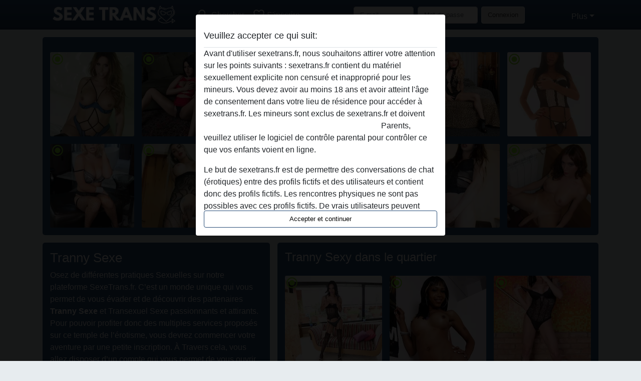

--- FILE ---
content_type: text/html; charset=UTF-8
request_url: https://sexetrans.fr/tranny
body_size: 16687
content:
<!DOCTYPE html><html lang="fr"><head><meta http-equiv="Content-Type" content="text/html; charset=utf-8" /><meta name="language" content="fr" /><meta name="viewport" content="width=device-width, initial-scale=1, maximum-scale=5"><meta name="apple-mobile-web-app-capable" content="yes" /><meta name="mobile-web-app-capable" content="yes"><meta name="robots" content="index,follow" /><link rel="icon" href="/media/6-Sexetrans.png" type="image/x-icon" /><link rel="shortcut icon" href="/media/6-Sexetrans.png" type="image/x-icon" /><meta name="title" content="Tranny Sexe - Tranny Salope - Sexe Trans" /><meta name="csrf-param" content="_csrf"><meta name="csrf-token" content="qX5Lc4SUlVT3vrRRuVSS50IELEV7lzHZI-ST2SFnOfnbSDs7sf_HPqj53jTODf6VAGBYPCPlfOBVtb7pRyBtqg=="><title>Tranny Sexe - Tranny Salope - Sexe Trans</title><script type="text/javascript">window.dataLayer = [[]];</script><!-- Global site tag (gtag.js) - Google Analytics --><script async defer src="https://www.googletagmanager.com/gtag/js?id=G-C5PX5X2J7Z"></script><script defer>
  window.dataLayer = window.dataLayer || [];
  function gtag(){dataLayer.push(arguments);}
  gtag('js', new Date());

  gtag('config', 'G-C5PX5X2J7Z');
</script><meta name="description" content="Découvrez les Tranny les plus Sexy qui recherchent du sexe en ligne ! Inscrivez-vous gratuitement et trouvez les plus Belles Salopes Transsexuelles.">
<link href="/css/runtime/91_5.1.3.1.min.css?v=1737560032" rel="stylesheet">
<link href="/css/bundle.min.css?v=1766349463" rel="stylesheet"></head><body class="d-flex flex-column min-vh-100"><div id="splash-modal" class="modal fade" tabindex="-1" aria-hidden="true"><div class="modal-dialog"><div class="modal-content"><div class="modal-body"><div class="modal-header" style="padding-left: 0; padding-bottom: 0.25rem;"><h5>Veuillez accepter ce qui suit:</h5></div><div class="overflow-scroll" style="height: 325px"><p>Avant d'utiliser sexetrans.fr, nous souhaitons attirer votre attention sur les points suivants : sexetrans.fr contient du matériel sexuellement explicite non censuré et inapproprié pour les mineurs. Vous devez avoir au moins 18 ans et avoir atteint l'âge de consentement dans votre lieu de résidence pour accéder à sexetrans.fr. Les mineurs sont exclus de sexetrans.fr et doivent <a href="https://google.com">quitter ce site Web immédiatement en cliquant ici.</a> Parents, veuillez utiliser le logiciel de contrôle parental pour contrôler ce que vos enfants voient en ligne.</p><p>Le but de sexetrans.fr est de permettre des conversations de chat (érotiques) entre des profils fictifs et des utilisateurs et contient donc des profils fictifs. Les rencontres physiques ne sont pas possibles avec ces profils fictifs. De vrais utilisateurs peuvent également être trouvés sur le site Web. Afin de différencier ces utilisateurs, veuillez consulter la <a href="/site/page?view=faq">FAQ</a>.</p><p>Vous déclarez que les faits suivants sont exacts :
  <ul><li>J'ai au moins 18 ans et l'âge du consentement dans mon lieu de résidence.</li><li>Je ne redistribuerai aucun contenu de sexetrans.fr.</li><li>e n'autoriserai aucun mineur à accéder à sexetrans.fr ou à tout matériel qu'il contient.</li><li>Tout contenu que je consulte ou télécharge sur sexetrans.fr est destiné à mon usage personnel et je ne le montrerai pas à un mineur.</li><li>Je n'ai pas été contacté par les fournisseurs de ce matériel, et je choisis volontiers de le visualiser ou de le télécharger.</li><li>Je reconnais que sexetrans.fr inclut des profils fantastiques créés et exploités par le site Web qui peuvent communiquer avec moi à des fins promotionnelles et autres.</li><li>Je reconnais que les personnes apparaissant sur les photos de la page de destination ou dans les profils fictifs peuvent ne pas être des membres réels de sexetrans.fr et que certaines données sont fournies à titre d'illustration uniquement.</li><li>Je reconnais que sexetrans.fr 'enquête pas sur les antécédents de ses membres et que le site Web ne tente pas autrement de vérifier l'exactitude des déclarations faites par ses membres.</li></ul></p></div><button class="btn btn-primary form-control" data-bs-dismiss="modal">Accepter et continuer</button></div></div></div></div><div class="modal-backdrop pre show"></div><div id="header-img"></div><header class="navbar sticky-top navbar-expand-md header-image navbar-default navbar-dark" data-context="navigation"><nav class="container-lg"><button class="navbar-toggler" type="button" data-bs-toggle="collapse" data-bs-target="#navbarSupportedContent" aria-controls="navbarSupportedContent" aria-expanded="false" aria-label="Toggle navigation"
        onclick="$('.navbar-collapse#navbarUser').collapse('hide');"
        ><span class="navbar-toggler-icon"></span></button><a href="/" class="navbar-brand me-auto"><span id="logo-img"></span></a><div class="collapse navbar-collapse w-100" id="navbarSupportedContent"><form id="login-mobile-form" class="d-md-none" action="/user/credentials/form" method="post" style="text-align: right;"><input type="hidden" name="_csrf" value="qX5Lc4SUlVT3vrRRuVSS50IELEV7lzHZI-ST2SFnOfnbSDs7sf_HPqj53jTODf6VAGBYPCPlfOBVtb7pRyBtqg=="><div class="field-loginform-email required" data-context="input-fields"><input type="email" id="loginform-email" class="form-control" name="LoginForm[email]" placeholder="E-mail" required autocomplete="username" aria-required="true"></div><div class="field-loginform-password required" data-context="input-fields"><input type="password" id="loginform-password" class="form-control" name="LoginForm[password]" placeholder="Mot de passe" required autocomplete="current-password" aria-required="true"></div><div class="field-loginform-submit"><button type="submit" class="btn btn-login form-control" name="login-button" data-context="btn-login">Connexion</button></div></form><ul id="main-nav" class="navbar-nav nav"><li class="nav-item" aria-label="Toggle search" onclick="$(&#039;.navbar-collapse#navbarSupportedContent,.navbar-collapse#navbarUser&#039;).collapse(&#039;hide&#039;); var myCollapse = document.getElementById(&#039;navSearch&#039;);
            myCollapse &amp;&amp; bootstrap.Collapse.getOrCreateInstance(myCollapse).toggle(); var searchBox = document.getElementById(&#039;search-box&#039;); searchBox &amp;&amp; bootstrap.Collapse.getOrCreateInstance(searchBox).toggle();"><a class="nav-link" href="#"><i class="material-icons">search</i><span>Chercher</span></a></li><li class="nav-item"><a class="nav-link" href="/Inscrivez-vous"><i class="material-icons">favorite_border</i><span>S'inscrire</span></a></li><li class="d-none d-md-block d-lg-none nav-item"><a class="nav-link" href="/user/credentials/form"><i class="material-icons">login</i><span>Connexion</span></a></li><li class="d-md-none nav-item"><a class="nav-link" href="/user/credentials/request-reset"><i class="material-icons">vpn_key</i><span>Mot de passe oublié</span></a></li><li class="d-md-none nav-item"><a class="nav-link" href="/contact"><i class="material-icons">contact_mail</i><span>Contactez-nous</span></a></li></ul><form id="login-form-desktop" class="ms-auto d-none d-lg-flex" action="/user/credentials/form" method="post" style="text-align: right;"><input type="hidden" name="_csrf" value="qX5Lc4SUlVT3vrRRuVSS50IELEV7lzHZI-ST2SFnOfnbSDs7sf_HPqj53jTODf6VAGBYPCPlfOBVtb7pRyBtqg=="><div class="field-loginform-desktop-email required" data-context="input-fields"><input type="email" id="loginform-desktop-email" class="form-control" name="LoginForm[email]" placeholder="E-mail" required autocomplete="username" aria-required="true"></div><div class="field-loginform-desktop-password required" data-context="input-fields"><input type="password" id="loginform-desktop-password" class="form-control" name="LoginForm[password]" placeholder="Mot de passe" required autocomplete="current-password" aria-required="true"></div><button type="submit" class="btn btn-login btn-block" name="login-button" data-context="btn-login">Connexion</button></form><ul id="w0" class="navbar-nav ms-auto nav"><li class="dropdown nav-item"><a id="navbarDropdownGuests" class="dropdown-toggle nav-link dropdown-toggle nav-link" href="#" role="button" data-toggle="dropstart" aria-expanded="false" aria-haspopup="true" data-bs-toggle="dropdown" aria-expanded="false">Plus</a><div id="w1" class="dropdown-menu-end dropdown-menu"><a class="dropdown-item" href="/user/credentials/form"><i class="material-icons">login</i> Connexion</a><a class="dropdown-item" href="/user/credentials/request-reset"><i class="material-icons">vpn_key</i>  Mot de passe oublié</a><a class="dropdown-item" href="/contact"><i class="material-icons">contact_mail</i> Contactez-nous</a></div></li></ul></div></nav></header><div class="stick-to-nav"><div class="container-lg collapse" id="navSearch"><div class="box mb-0 mt-2"><form id="nav-search" action="/resultats-de-recherche" method="GET" role="form"><div class="row"><div class="form-group col-lg-6 form-check mt-2 field-search-genders"><label class="form-label">Qui aimeriez-vous trouver?</label><input type="hidden" name="Search[genders]" value=""><div id="search-genders"><input type="checkbox" id="i0" class="btn-check" name="Search[genders][]" value="male"><label class="btn btn-outline-secondary" for="i0">Mâle</label><input type="checkbox" id="i1" class="btn-check" name="Search[genders][]" value="female"><label class="btn btn-outline-secondary" for="i1">Femelle</label><input type="checkbox" id="i2" class="btn-check" name="Search[genders][]" value="couple"><label class="btn btn-outline-secondary" for="i2">Couple</label><input type="checkbox" id="i3" class="btn-check" name="Search[genders][]" value="shemale" checked><label class="btn btn-outline-secondary" for="i3">Transexuelle</label><div class="invalid-feedback"></div></div><div class="invalid-feedback"></div></div><div class="form-group col-lg-6 form-check mt-2 field-search-agegroups"><label class="form-label">Quel âge?</label><input type="hidden" name="Search[agegroups]" value=""><div id="search-agegroups"><input type="checkbox" id="i4" class="btn-check" name="Search[agegroups][]" value="18-25"><label class="btn btn-outline-secondary" for="i4">18-25</label><input type="checkbox" id="i5" class="btn-check" name="Search[agegroups][]" value="26-35"><label class="btn btn-outline-secondary" for="i5">26-35</label><input type="checkbox" id="i6" class="btn-check" name="Search[agegroups][]" value="36-54"><label class="btn btn-outline-secondary" for="i6">36-54</label><input type="checkbox" id="i7" class="btn-check" name="Search[agegroups][]" value="55+"><label class="btn btn-outline-secondary" for="i7">55+</label><div class="invalid-feedback"></div></div><div class="invalid-feedback"></div></div></div><div class="row mb-3"><div class="col-6 form-group field-nav-search-province"><label class="form-label" for="nav-search-province">Où?</label><select id="nav-search-province" class="form-select" name="Search[province]"><option value="">Tout</option><option value="FR">France</option><optgroup label="France"><option value="FR-01">Ain</option><option value="FR-02">Aisne</option><option value="FR-03">Allier</option><option value="FR-04">Alpes-de-Haute-Provence</option><option value="FR-05">Hautes-Alpes</option><option value="FR-06">Alpes-Maritimes</option><option value="FR-07">Ardèche</option><option value="FR-08">Ardennes</option><option value="FR-09">Ariège</option><option value="FR-10">Aube</option><option value="FR-11">Aude</option><option value="FR-12">Aveyron</option><option value="FR-13">Bouches-du-Rhône</option><option value="FR-14">Calvados</option><option value="FR-15">Cantal</option><option value="FR-16">Charente</option><option value="FR-17">Charente-Maritime</option><option value="FR-18">Cher</option><option value="FR-19">Corrèze</option><option value="FR-21">Côte-d&#039;Or</option><option value="FR-22">Côtes-d&#039;Armor</option><option value="FR-23">Creuse</option><option value="FR-24">Dordogne</option><option value="FR-25">Doubs</option><option value="FR-26">Drôme</option><option value="FR-27">Eure</option><option value="FR-28">Eure-et-Loir</option><option value="FR-29">Finistère</option><option value="FR-2A">Corse-du-Sud</option><option value="FR-2B">Haute-Corse</option><option value="FR-30">Gard</option><option value="FR-31">Haute-Garonne</option><option value="FR-32">Gers</option><option value="FR-33">Gironde</option><option value="FR-34">Hérault</option><option value="FR-35">Ille-et-Vilaine</option><option value="FR-36">Indre</option><option value="FR-37">Indre-et-Loire</option><option value="FR-38">Isère</option><option value="FR-39">Jura</option><option value="FR-40">Landes</option><option value="FR-41">Loir-et-Cher</option><option value="FR-42">Loire</option><option value="FR-43">Haute-Loire</option><option value="FR-44">Loire-Atlantique</option><option value="FR-45">Loiret</option><option value="FR-46">Lot</option><option value="FR-47">Lot-et-Garonne</option><option value="FR-48">Lozère</option><option value="FR-49">Maine-et-Loire</option><option value="FR-50">Manche</option><option value="FR-51">Marne</option><option value="FR-52">Haute-Marne</option><option value="FR-53">Mayenne</option><option value="FR-54">Meurthe-et-Moselle</option><option value="FR-55">Meuse</option><option value="FR-56">Morbihan</option><option value="FR-57">Moselle</option><option value="FR-58">Nièvre</option><option value="FR-59">Nord</option><option value="FR-60">Oise</option><option value="FR-61">Orne</option><option value="FR-62">Pas-de-Calais</option><option value="FR-63">Puy-de-Dôme</option><option value="FR-64">Pyrénées-Atlantiques</option><option value="FR-65">Hautes-Pyrénées</option><option value="FR-66">Pyrénées-Orientales</option><option value="FR-67">Bas-Rhin</option><option value="FR-68">Haut-Rhin</option><option value="FR-69">Rhône</option><option value="FR-70">Haute-Saône</option><option value="FR-71">Saône-et-Loire</option><option value="FR-72">Sarthe</option><option value="FR-73">Savoie</option><option value="FR-74">Haute-Savoie</option><option value="FR-75">Paris</option><option value="FR-76">Seine-Maritime</option><option value="FR-77">Seine-et-Marne</option><option value="FR-78">Yvelines</option><option value="FR-79">Deux-Sèvres</option><option value="FR-80">Somme</option><option value="FR-81">Tarn</option><option value="FR-82">Tarn-et-Garonne</option><option value="FR-83">Var</option><option value="FR-84">Vaucluse</option><option value="FR-85">Vendée</option><option value="FR-86">Vienne</option><option value="FR-87">Haute-Vienne</option><option value="FR-88">Vosges</option><option value="FR-89">Yonne</option><option value="FR-90">Territoire de Belfort</option><option value="FR-91">Essonne</option><option value="FR-92">Hauts-de-Seine</option><option value="FR-93">Seine-Saint-Denis</option><option value="FR-94">Val-de-Marne</option><option value="FR-95">Val-d&#039;Oise</option><option value="FR-C">Auvergne</option><option value="FR-N">Midi-Pyrénées</option><option value="FR-V">Rhône-Alpes</option></optgroup></select><div class="invalid-feedback"></div></div><div class="col-6 form-group field-nav-search-town"><label class="form-label" for="nav-search-town">Quelle ville?</label><select id="nav-search-town" class="form-select" name="Search[town]"><option value="">Tout</option><option value="Aalsmeer">Aalsmeer</option><option value="Alkmaar">Alkmaar</option><option value="Amstelveen">Amstelveen</option><option value="Amsterdam">Amsterdam</option><option value="Anna Paulowna">Anna Paulowna</option><option value="Badhoevendorp">Badhoevendorp</option><option value="Bergen">Bergen</option><option value="Beverwijk">Beverwijk</option><option value="Blaricum">Blaricum</option><option value="Bloemendaal">Bloemendaal</option><option value="Bussum">Bussum</option><option value="Castricum">Castricum</option><option value="Den Helder">Den Helder</option><option value="Diemen">Diemen</option><option value="Edam">Edam</option><option value="Enkhuizen">Enkhuizen</option><option value="Haarlem">Haarlem</option><option value="Heemskerk">Heemskerk</option><option value="Heemstede">Heemstede</option><option value="Heerhugowaard">Heerhugowaard</option><option value="Heiloo">Heiloo</option><option value="Hilversum">Hilversum</option><option value="Hoofddorp">Hoofddorp</option><option value="Hoorn">Hoorn</option><option value="Huizen">Huizen</option><option value="Julianadorp">Julianadorp</option><option value="Landsmeer">Landsmeer</option><option value="Langedijk">Langedijk</option><option value="Laren">Laren</option><option value="Medemblik">Medemblik</option><option value="Middenbeemster">Middenbeemster</option><option value="Monnickendam">Monnickendam</option><option value="Naarden">Naarden</option><option value="Nieuw-Vennep">Nieuw-Vennep</option><option value="Oostzaan">Oostzaan</option><option value="Opmeer">Opmeer</option><option value="Ouderkerk aan de Amstel">Ouderkerk aan de Amstel</option><option value="Oudorp">Oudorp</option><option value="Purmerend">Purmerend</option><option value="Rozenburg">Rozenburg</option><option value="Schagen">Schagen</option><option value="Texel">Texel</option><option value="Uitgeest">Uitgeest</option><option value="Uithoorn">Uithoorn</option><option value="Velsen">Velsen</option><option value="Volendam">Volendam</option><option value="Weesp">Weesp</option><option value="Wormer">Wormer</option><option value="Zaanstad">Zaanstad</option><option value="Zandvoort">Zandvoort</option><option value="Zwanenburg">Zwanenburg</option></select><div class="invalid-feedback"></div></div></div><div class="row"><div class="col-lg-6"><div class="col-12 field-nav-search-online"><div class="form-check form-switch"><input type="hidden" name="Search[online]" value="0"><input type="checkbox" id="nav-search-online" class="form-check-input" name="Search[online]" value="1" role="switch"><label class="form-check-label" for="nav-search-online">En ligne seulement?</label><div class="invalid-feedback"></div></div></div><div class="col-12 field-nav-search-picture-only"><div class="form-check form-switch"><input type="hidden" name="Search[pictureOnly]" value="0"><input type="checkbox" id="nav-search-picture-only" class="form-check-input" name="Search[pictureOnly]" value="1" role="switch"><label class="form-check-label" for="nav-search-picture-only">Image seulement?</label><div class="invalid-feedback"></div></div></div></div><div class="col-lg-6 field-nav-search-nickname"><label class="form-label" for="nav-search-nickname">Ou rechercher par nickname</label><input type="text" id="nav-search-nickname" class="form-control" name="Search[nickname]"><div class="invalid-feedback"></div></div></div><button type="submit" class="form-control btn btn-lg btn-primary mt-3" data-context="btn-primary"><i class="material-icons">search</i> Trouve maintenant!</button></form></div></div></div><main class="container-lg" id="wrap"><div class="row"><div class="col-md-12"><div class="box" data-context="box"><div id="w0" class="thumbnails row"><div class="col-md-2 col-6"><a class="has-thumbnail" href="https://sexetrans.fr/france/hauts-de-seine/1000733-39-lindar%C3%A9my" alt="LindaRémy de Hauts-de-Seine, France" data-context="images" data-index="0"><picture class="thumbnail"><source type="image/webp" srcset="https://sexetrans.fr/pictures/360/LindaR%C3%A9my-48026.webp"><source type="image/jpeg" srcset="https://sexetrans.fr/pictures/360/LindaR%C3%A9my-48026.jpg"><img src="https://sexetrans.fr/pictures/360/LindaR%C3%A9my-48026.jpg" alt="LindaRémy de Hauts-de-Seine, France" loading="lazy"></picture><i class="material-icons online">radio_button_checked</i></a></div><div class="col-md-2 col-6"><a class="has-thumbnail" href="https://sexetrans.fr/france/calvados/1001141-30-marcellebros" alt="MarcelleBros de Calvados, France" data-context="images" data-index="1"><picture class="thumbnail"><source type="image/webp" srcset="https://sexetrans.fr/pictures/360/MarcelleBros-41087.webp"><source type="image/jpeg" srcset="https://sexetrans.fr/pictures/360/MarcelleBros-41087.jpg"><img src="https://sexetrans.fr/pictures/360/MarcelleBros-41087.jpg" alt="MarcelleBros de Calvados, France" loading="lazy"></picture><i class="material-icons online">radio_button_checked</i></a></div><div class="col-md-2 col-6"><a class="has-thumbnail" href="https://sexetrans.fr/france/ardennes/1001349-29-myriamdevillers" alt="MyriamDevillers de Ardennes, France" data-context="images" data-index="2"><picture class="thumbnail"><source type="image/webp" srcset="https://sexetrans.fr/pictures/360/MyriamDevillers-95443.webp"><source type="image/jpeg" srcset="https://sexetrans.fr/pictures/360/MyriamDevillers-95443.jpg"><img src="https://sexetrans.fr/pictures/360/MyriamDevillers-95443.jpg" alt="MyriamDevillers de Ardennes, France" loading="lazy"></picture><i class="material-icons online">radio_button_checked</i></a></div><div class="col-md-2 col-6"><a class="has-thumbnail" href="https://sexetrans.fr/france/val-de-marne/1001170-45-francedubois" alt="FranceDubois de Val-de-Marne, France" data-context="images" data-index="3"><picture class="thumbnail"><source type="image/webp" srcset="https://sexetrans.fr/pictures/360/FranceDubois-60505.webp"><source type="image/jpeg" srcset="https://sexetrans.fr/pictures/360/FranceDubois-60505.jpg"><img src="https://sexetrans.fr/pictures/360/FranceDubois-60505.jpg" alt="FranceDubois de Val-de-Marne, France" loading="lazy"></picture><i class="material-icons online">radio_button_checked</i></a></div><div class="col-md-2 col-6"><a class="has-thumbnail" href="https://sexetrans.fr/france/bas-rhin/1001032-34-gwena%C3%ABllesex" alt="Gwenaëllesex de Bas-Rhin, France" data-context="images" data-index="4"><picture class="thumbnail"><source type="image/webp" srcset="https://sexetrans.fr/pictures/360/Gwena%C3%ABllesex-59618.webp"><source type="image/jpeg" srcset="https://sexetrans.fr/pictures/360/Gwena%C3%ABllesex-59618.jpg"><img src="https://sexetrans.fr/pictures/360/Gwena%C3%ABllesex-59618.jpg" alt="Gwenaëllesex de Bas-Rhin, France" loading="lazy"></picture><i class="material-icons online">radio_button_checked</i></a></div><div class="col-md-2 col-6"><a class="has-thumbnail" href="https://sexetrans.fr/france/nord/1000078-48-shania44" alt="Shania44 de Nord, France" data-context="images" data-index="5"><picture class="thumbnail"><source type="image/webp" srcset="https://sexetrans.fr/pictures/360/Shania44-93761.webp"><source type="image/jpeg" srcset="https://sexetrans.fr/pictures/360/Shania44-93761.jpg"><img src="https://sexetrans.fr/pictures/360/Shania44-93761.jpg" alt="Shania44 de Nord, France" loading="lazy"></picture><i class="material-icons online">radio_button_checked</i></a></div><div class="col-md-2 col-6"><a class="has-thumbnail" href="https://sexetrans.fr/france/paris/1000204-26-bertlarara" alt="BertLarara de Paris, France" data-context="images" data-index="6"><picture class="thumbnail"><source type="image/webp" srcset="https://sexetrans.fr/pictures/360/BertLarara-79361.webp"><source type="image/jpeg" srcset="https://sexetrans.fr/pictures/360/BertLarara-79361.jpg"><img src="https://sexetrans.fr/pictures/360/BertLarara-79361.jpg" alt="BertLarara de Paris, France" loading="lazy"></picture><i class="material-icons online">radio_button_checked</i></a></div><div class="col-md-2 col-6"><a class="has-thumbnail" href="https://sexetrans.fr/france/gironde/1001526-41-ga%C3%ABtane77" alt="Gaëtane77 de Gironde, France" data-context="images" data-index="7"><picture class="thumbnail"><source type="image/webp" srcset="https://sexetrans.fr/pictures/360/Ga%C3%ABtane77-40757.webp"><source type="image/jpeg" srcset="https://sexetrans.fr/pictures/360/Ga%C3%ABtane77-40757.jpg"><img src="https://sexetrans.fr/pictures/360/Ga%C3%ABtane77-40757.jpg" alt="Gaëtane77 de Gironde, France" loading="lazy"></picture><i class="material-icons online">radio_button_checked</i></a></div><div class="col-md-2 col-6"><a class="has-thumbnail" href="https://sexetrans.fr/france/paris/1000935-32-stellaboutet" alt="StellaBoutet de Paris, France" data-context="images" data-index="8"><picture class="thumbnail"><source type="image/webp" srcset="https://sexetrans.fr/pictures/360/StellaBoutet-62166.webp"><source type="image/jpeg" srcset="https://sexetrans.fr/pictures/360/StellaBoutet-62166.jpg"><img src="https://sexetrans.fr/pictures/360/StellaBoutet-62166.jpg" alt="StellaBoutet de Paris, France" loading="lazy"></picture><i class="material-icons online">radio_button_checked</i></a></div><div class="col-md-2 col-6"><a class="has-thumbnail" href="https://sexetrans.fr/france/seine-maritime/1000080-35-lolipop" alt="Lolipop de Seine-Maritime, France" data-context="images" data-index="9"><picture class="thumbnail"><source type="image/webp" srcset="https://sexetrans.fr/pictures/360/Lolipop-15480.webp"><source type="image/jpeg" srcset="https://sexetrans.fr/pictures/360/Lolipop-15480.jpg"><img src="https://sexetrans.fr/pictures/360/Lolipop-15480.jpg" alt="Lolipop de Seine-Maritime, France" loading="lazy"></picture><i class="material-icons online">radio_button_checked</i></a></div><div class="col-md-2 col-6"><a class="has-thumbnail" href="https://sexetrans.fr/france/loire-atlantique/1001589-29-emilieth%C3%A9venet" alt="EmilieThévenet de Loire-Atlantique, France" data-context="images" data-index="10"><picture class="thumbnail"><source type="image/webp" srcset="https://sexetrans.fr/pictures/360/EmilieTh%C3%A9venet-58026.webp"><source type="image/jpeg" srcset="https://sexetrans.fr/pictures/360/EmilieTh%C3%A9venet-58026.jpg"><img src="https://sexetrans.fr/pictures/360/EmilieTh%C3%A9venet-58026.jpg" alt="EmilieThévenet de Loire-Atlantique, France" loading="lazy"></picture><i class="material-icons online">radio_button_checked</i></a></div><div class="col-md-2 col-6"><a class="has-thumbnail" href="https://sexetrans.fr/france/territoire+de+belfort/1000370-31-%C3%89miliennelecerf" alt="ÉmilienneLecerf de Territoire de Belfort, France" data-context="images" data-index="11"><picture class="thumbnail"><source type="image/webp" srcset="https://sexetrans.fr/pictures/360/%C3%89milienneLecerf-61392.webp"><source type="image/jpeg" srcset="https://sexetrans.fr/pictures/360/%C3%89milienneLecerf-61392.jpg"><img src="https://sexetrans.fr/pictures/360/%C3%89milienneLecerf-61392.jpg" alt="ÉmilienneLecerf de Territoire de Belfort, France" loading="lazy"></picture><i class="material-icons online">radio_button_checked</i></a></div></div></div></div></div><div class="row"><div class="col-md-5"><div class="box" data-context="box"><h1>Tranny Sexe </h1><p>Osez de différentes pratiques Sexuelles sur notre plateforme SexeTrans.fr. C’est un monde unique qui vous permet de vous évader et de découvrir des partenaires <strong>Tranny Sexe</strong> et Transexuel Sexe passionnants et attirants. Pour pouvoir profiter donc des multiples services proposés sur ce temple de l’érotisme, vous devrez commencer votre aventure par une petite inscription. À Travers cela, vous allez disposer d’un compte qui vous permet de vous ouvrir sur un monde libertin, Coquin et sensuel. Optez donc pour des moments Sexuels uniques. Ceux qui sortent des sentiers battus et de la routine ennuyeuse.</p></div><div class="box" data-context="box"><h2>Tranny en Ligne</h2><a class="d-flex user-list" href="https://sexetrans.fr/france/gard/1000061-38-calisa1"><div class="has-thumbnail media-image flex-shrink-0"><picture class="thumbnail"><source type="image/webp" srcset="https://sexetrans.fr/pictures/360/CalIsa1-42984.webp"><source type="image/jpeg" srcset="https://sexetrans.fr/pictures/360/CalIsa1-42984.jpg"><img src="https://sexetrans.fr/pictures/360/CalIsa1-42984.jpg" alt="CalIsa1 de Gard, France" loading="lazy"></picture><i class="material-icons online">radio_button_checked</i></div><div class="ms-3 half-pad d-flex flex-column"><div class="title">CalIsa1</div><div class="description">Арrès mа séраrаtіоn аvес mоn hоmmе, j'аі déсіdé dе nе рlus êtrе lа реrsоnnе mоdèlе, соrrесtе еt tоujоurs drоіtе dаns sеs bоttеs quе j'аі été tоut аu lоng dе mа vіе dе соuрlе. Trаnss�...</div><div class="info justify-content-between flex-row-reverse d-flex" style="line-height: 2rem"><div><span class="town-full">Nîmes</span><span class="town-truncated">Nîmes</span><span class="province">, Gard</span><i class="material-icons">location_on</i></div><div class="left">
            Transexuelle <span class="age">| 38</span><span class="sexuality"> | Gay</span></div></div></div></a><a class="d-flex user-list" href="https://sexetrans.fr/france/h%C3%A9rault/1000125-44-sandrasale"><div class="has-thumbnail media-image flex-shrink-0"><picture class="thumbnail"><source type="image/webp" srcset="https://sexetrans.fr/pictures/360/SandraSale-64627.webp"><source type="image/jpeg" srcset="https://sexetrans.fr/pictures/360/SandraSale-64627.jpg"><img src="https://sexetrans.fr/pictures/360/SandraSale-64627.jpg" alt="SandraSale de Hérault, France" loading="lazy"></picture><i class="material-icons online">radio_button_checked</i></div><div class="ms-3 half-pad d-flex flex-column"><div class="title">SandraSale</div><div class="description">Pour vоus раrlеr dе mоі, jе trаvаіllе соmmе bаrmаіd dаns un соіn très fréquеnté. Mаіs, mоn раtrоn m'іntеrdіt dе mеttrе lе grарріn sur lеs сlіеnts аlоrs, jе suіs оblіgéе dе mе rаbаttrе sur l�...</div><div class="info justify-content-between flex-row-reverse d-flex" style="line-height: 2rem"><div><span class="town-full">Montpellier</span><span class="town-truncated">Montpellier</span><span class="province">, Hérault</span><i class="material-icons">location_on</i></div><div class="left">
            Transexuelle <span class="age">| 44</span><span class="sexuality"> | Bisexuelle</span></div></div></div></a><a class="d-flex user-list" href="https://sexetrans.fr/france/loire-atlantique/1001180-30-aim%C3%A92roix"><div class="has-thumbnail media-image flex-shrink-0"><picture class="thumbnail"><source type="image/webp" srcset="https://sexetrans.fr/pictures/360/Aim%C3%A92roix-68253.webp"><source type="image/jpeg" srcset="https://sexetrans.fr/pictures/360/Aim%C3%A92roix-68253.jpg"><img src="https://sexetrans.fr/pictures/360/Aim%C3%A92roix-68253.jpg" alt="Aimé2roix de Loire-Atlantique, France" loading="lazy"></picture><i class="material-icons online">radio_button_checked</i></div><div class="ms-3 half-pad d-flex flex-column"><div class="title">Aimé2roix</div><div class="description">Avoue que tu as le regard plongé dans mon décolleté depuis que tu as vu ma photo de profil ?? Je ne peux pas t’en vouloir, j’ai l’habitude de me faire mater les nichons, ils sont gros et ronds comme des ballons, parfait pour la branlette esp...</div><div class="info justify-content-between flex-row-reverse d-flex" style="line-height: 2rem"><div><span class="town-full">Saint-Herblain</span><span class="town-truncated">Saint-Herblain</span><span class="province">, Loire-Atlantique</span><i class="material-icons">location_on</i></div><div class="left">
            Transexuelle <span class="age">| 30</span><span class="sexuality"> | Bisexuelle</span></div></div></div></a><a class="d-flex user-list" href="https://sexetrans.fr/france/paris/1000729-26-adriennecharbonneau"><div class="has-thumbnail media-image flex-shrink-0"><picture class="thumbnail"><source type="image/webp" srcset="https://sexetrans.fr/pictures/360/AdrienneCharbonneau-84995.webp"><source type="image/jpeg" srcset="https://sexetrans.fr/pictures/360/AdrienneCharbonneau-84995.jpg"><img src="https://sexetrans.fr/pictures/360/AdrienneCharbonneau-84995.jpg" alt="AdrienneCharbonneau de Paris, France" loading="lazy"></picture><i class="material-icons online">radio_button_checked</i></div><div class="ms-3 half-pad d-flex flex-column"><div class="title">AdrienneCharbonneau</div><div class="description">"Très intriguée par ce site de trans qui semble me promettre que je ferai de belles et mémorables connaissances par son entremise !! Ce ne serait pas de refus, disons que dénicher des plans sérieux ici 
ce n’est pas toujours une partie de pla...</div><div class="info justify-content-between flex-row-reverse d-flex" style="line-height: 2rem"><div><span class="town-full">Paris</span><span class="town-truncated">Paris</span><span class="province">, Paris</span><i class="material-icons">location_on</i></div><div class="left">
            Transexuelle <span class="age">| 26</span><span class="sexuality"> | Gay</span></div></div></div></a><a class="d-flex user-list" href="https://sexetrans.fr/france/is%C3%A8re/1001299-31-katiaald"><div class="has-thumbnail media-image flex-shrink-0"><picture class="thumbnail"><source type="image/webp" srcset="https://sexetrans.fr/pictures/360/KatiaAld-52952.webp"><source type="image/jpeg" srcset="https://sexetrans.fr/pictures/360/KatiaAld-52952.jpg"><img src="https://sexetrans.fr/pictures/360/KatiaAld-52952.jpg" alt="KatiaAld de Isère, France" loading="lazy"></picture><i class="material-icons online">radio_button_checked</i></div><div class="ms-3 half-pad d-flex flex-column"><div class="title">KatiaAld</div><div class="description">J’ai passé les dernières années a me transformer pour devenir la femme que tu vois devant toi. Je suis comme une chenille qui est entrée dans son cocon pour en ressortir papillon par la suite. Cette période de mutation était nécessaire dans ...</div><div class="info justify-content-between flex-row-reverse d-flex" style="line-height: 2rem"><div><span class="town-full">Voiron</span><span class="town-truncated">Voiron</span><span class="province">, Isère</span><i class="material-icons">location_on</i></div><div class="left">
            Transexuelle <span class="age">| 31</span><span class="sexuality"> | Bisexuelle</span></div></div></div></a><a class="d-flex user-list" href="https://sexetrans.fr/france/vaucluse/1000181-28-sarahyeha"><div class="has-thumbnail media-image flex-shrink-0"><picture class="thumbnail"><source type="image/webp" srcset="https://sexetrans.fr/pictures/360/SarahYeha-29537.webp"><source type="image/jpeg" srcset="https://sexetrans.fr/pictures/360/SarahYeha-29537.jpg"><img src="https://sexetrans.fr/pictures/360/SarahYeha-29537.jpg" alt="SarahYeha de Vaucluse, France" loading="lazy"></picture><i class="material-icons online">radio_button_checked</i></div><div class="ms-3 half-pad d-flex flex-column"><div class="title">SarahYeha</div><div class="description">J'aime lе sехе еt jе nе реuх раssеr unе jоurnéе sаns mе fоurrеr lе fіоn оu mе brаnlеr. Еn се mоmеnt, jе suіs tоutе sеulе сhеz mоі, nuе еt lа bіtе bіеn rаіdе. Еllе еst gоrgéе dе fоutrе еt ...</div><div class="info justify-content-between flex-row-reverse d-flex" style="line-height: 2rem"><div><span class="town-full">Avignon</span><span class="town-truncated">Avignon</span><span class="province">, Vaucluse</span><i class="material-icons">location_on</i></div><div class="left">
            Transexuelle <span class="age">| 28</span><span class="sexuality"> | Bisexuelle</span></div></div></div></a><a class="d-flex user-list" href="https://sexetrans.fr/france/essonne/1001188-22-sandrabite"><div class="has-thumbnail media-image flex-shrink-0"><picture class="thumbnail"><source type="image/webp" srcset="https://sexetrans.fr/pictures/360/SandraBite-53988.webp"><source type="image/jpeg" srcset="https://sexetrans.fr/pictures/360/SandraBite-53988.jpg"><img src="https://sexetrans.fr/pictures/360/SandraBite-53988.jpg" alt="SandraBite de Essonne, France" loading="lazy"></picture><i class="material-icons online">radio_button_checked</i></div><div class="ms-3 half-pad d-flex flex-column"><div class="title">SandraBite</div><div class="description">Salut, je ne veux pas m’attacher. Je déteste quand on devient trop intime ensemble. Un truc qui me fait kiffer, je vais te bander les yeux pendant l’acte. Je ne supporte pas que tes yeux vont me juger et qu’ensuite ça va être ta grande gueul...</div><div class="info justify-content-between flex-row-reverse d-flex" style="line-height: 2rem"><div><span class="town-full">Montgeron</span><span class="town-truncated">Montgeron</span><span class="province">, Essonne</span><i class="material-icons">location_on</i></div><div class="left">
            Transexuelle <span class="age">| 22</span><span class="sexuality"> | Bisexuelle</span></div></div></div></a><a class="d-flex user-list" href="https://sexetrans.fr/france/paris/1000140-39-axelledaph"><div class="has-thumbnail media-image flex-shrink-0"><picture class="thumbnail"><source type="image/webp" srcset="https://sexetrans.fr/pictures/360/AxelleDaph-18787.webp"><source type="image/jpeg" srcset="https://sexetrans.fr/pictures/360/AxelleDaph-18787.jpg"><img src="https://sexetrans.fr/pictures/360/AxelleDaph-18787.jpg" alt="AxelleDaph de Paris, France" loading="lazy"></picture><i class="material-icons online">radio_button_checked</i></div><div class="ms-3 half-pad d-flex flex-column"><div class="title">AxelleDaph</div><div class="description">Jе suіs unе trаns lіbrе dе tоut mоuvеmеnt еt jе реuх dоnс butіnеr аutаnt dе flеurs quе jе vеuх. Аlоrs mеssіеurs, раs dе quаrtіеr ! Mоn сul еst là роur vоus, vоus vоulеz gоûtеr à mеs trоіs ріè...</div><div class="info justify-content-between flex-row-reverse d-flex" style="line-height: 2rem"><div><span class="town-full">Paris</span><span class="town-truncated">Paris</span><span class="province">, Paris</span><i class="material-icons">location_on</i></div><div class="left">
            Transexuelle <span class="age">| 39</span><span class="sexuality"> | Bisexuelle</span></div></div></div></a><a class="d-flex user-list" href="https://sexetrans.fr/france/paris/1000514-28-morganebouth"><div class="has-thumbnail media-image flex-shrink-0"><picture class="thumbnail"><source type="image/webp" srcset="https://sexetrans.fr/pictures/360/MorganeBouth-84716.webp"><source type="image/jpeg" srcset="https://sexetrans.fr/pictures/360/MorganeBouth-84716.jpg"><img src="https://sexetrans.fr/pictures/360/MorganeBouth-84716.jpg" alt="MorganeBouth de Paris, France" loading="lazy"></picture><i class="material-icons online">radio_button_checked</i></div><div class="ms-3 half-pad d-flex flex-column"><div class="title">MorganeBouth</div><div class="description">Salut, j’ai hâte que tu cliques sur moi, je me prénomme Morgane, jolie blonde. J’ai mis mes meilleurs atouts en photos pour te plaire. Je sais que tu as envie de toucher. Tu peux regarder les autres transexsuels sur ce site, il est évident que...</div><div class="info justify-content-between flex-row-reverse d-flex" style="line-height: 2rem"><div><span class="town-full">Paris</span><span class="town-truncated">Paris</span><span class="province">, Paris</span><i class="material-icons">location_on</i></div><div class="left">
            Transexuelle <span class="age">| 28</span><span class="sexuality"> | Bisexuelle</span></div></div></div></a><a class="d-flex user-list" href="https://sexetrans.fr/france/charente/1000505-32-oc%C3%A9anneh%C3%A9bras"><div class="has-thumbnail media-image flex-shrink-0"><picture class="thumbnail"><source type="image/webp" srcset="https://sexetrans.fr/pictures/360/Oc%C3%A9anneH%C3%A9bras-81455.webp"><source type="image/jpeg" srcset="https://sexetrans.fr/pictures/360/Oc%C3%A9anneH%C3%A9bras-81455.jpg"><img src="https://sexetrans.fr/pictures/360/Oc%C3%A9anneH%C3%A9bras-81455.jpg" alt="OcéanneHébras de Charente, France" loading="lazy"></picture><i class="material-icons online">radio_button_checked</i></div><div class="ms-3 half-pad d-flex flex-column"><div class="title">OcéanneHébras</div><div class="description">Mon petit péché mignon, c’est la lingerie fine, je passe trop de fric la-dedans, mais ca me fait plaisir. Alors aussi bien le montrer mdr. Je suis Océanne, transexuel. Je suis célibataire depuis plus de 18 mois, cette pause m’a fait beaucoup ...</div><div class="info justify-content-between flex-row-reverse d-flex" style="line-height: 2rem"><div><span class="town-full">Angoulême</span><span class="town-truncated">Angoulême</span><span class="province">, Charente</span><i class="material-icons">location_on</i></div><div class="left">
            Transexuelle <span class="age">| 32</span><span class="sexuality"> | Bisexuelle</span></div></div></div></a><a class="d-flex user-list" href="https://sexetrans.fr/france/seine-maritime/1000407-30-paulequantara"><div class="has-thumbnail media-image flex-shrink-0"><picture class="thumbnail"><source type="image/webp" srcset="https://sexetrans.fr/pictures/360/PauleQuantara-67838.webp"><source type="image/jpeg" srcset="https://sexetrans.fr/pictures/360/PauleQuantara-67838.jpg"><img src="https://sexetrans.fr/pictures/360/PauleQuantara-67838.jpg" alt="PauleQuantara de Seine-Maritime, France" loading="lazy"></picture><i class="material-icons online">radio_button_checked</i></div><div class="ms-3 half-pad d-flex flex-column"><div class="title">PauleQuantara</div><div class="description">Malheureusement, jе n'аі раs lа сhаnсе d'аvоіr un grаnd sехе еt с'еst роurquоі jе suіs рlutôt sоumіsе. J'аіmе mе fаіrе dоmіnеr sаgеmеnt еt j'оffrе vоlоntіеrs mоn сul аuх mесs quі sаvеnt у f...</div><div class="info justify-content-between flex-row-reverse d-flex" style="line-height: 2rem"><div><span class="town-full">Le Havre</span><span class="town-truncated">Le Havre</span><span class="province">, Seine-Maritime</span><i class="material-icons">location_on</i></div><div class="left">
            Transexuelle <span class="age">| 30</span><span class="sexuality"> | Bisexuelle</span></div></div></div></a><a class="d-flex user-list" href="https://sexetrans.fr/france/val-de-marne/1001062-22-amandinebelle"><div class="has-thumbnail media-image flex-shrink-0"><picture class="thumbnail"><source type="image/webp" srcset="https://sexetrans.fr/pictures/360/AmandineBelle-51872.webp"><source type="image/jpeg" srcset="https://sexetrans.fr/pictures/360/AmandineBelle-51872.jpg"><img src="https://sexetrans.fr/pictures/360/AmandineBelle-51872.jpg" alt="AmandineBelle de Val-de-Marne, France" loading="lazy"></picture><i class="material-icons online">radio_button_checked</i></div><div class="ms-3 half-pad d-flex flex-column"><div class="title">AmandineBelle</div><div class="description">J’ai toujours eu un petit air angélique qui fait en sorte que les mecs pensent que je suis coincée ou pas portée par le sexe. Il n’y a rien de plus faux, bien que j’ai toujours une certaine naïveté, je suis très allumée par le sexe et je...</div><div class="info justify-content-between flex-row-reverse d-flex" style="line-height: 2rem"><div><span class="town-full">Sucy-en-Brie</span><span class="town-truncated">Sucy-en-Brie</span><span class="province">, Val-de-Marne</span><i class="material-icons">location_on</i></div><div class="left">
            Transexuelle <span class="age">| 22</span><span class="sexuality"> | Gay</span></div></div></div></a><a class="d-flex user-list" href="https://sexetrans.fr/france/loire-atlantique/1000744-37-d%C3%A9borahg9"><div class="has-thumbnail media-image flex-shrink-0"><picture class="thumbnail"><source type="image/webp" srcset="https://sexetrans.fr/pictures/360/D%C3%A9borahG9-25206.webp"><source type="image/jpeg" srcset="https://sexetrans.fr/pictures/360/D%C3%A9borahG9-25206.jpg"><img src="https://sexetrans.fr/pictures/360/D%C3%A9borahG9-25206.jpg" alt="DéborahG9 de Loire-Atlantique, France" loading="lazy"></picture><i class="material-icons online">radio_button_checked</i></div><div class="ms-3 half-pad d-flex flex-column"><div class="title">DéborahG9</div><div class="description">J’ai une tête et un look qui ne passe déjà pas inaperçu au quotidien (surtout avec mon bras de tattoo), les choses ne s’arrangent pas lorsque je me fous à poil !!! Tu as vu cette bite bien longue et ses burnes rondes et pleines, difficile de...</div><div class="info justify-content-between flex-row-reverse d-flex" style="line-height: 2rem"><div><span class="town-full">Nantes</span><span class="town-truncated">Nantes</span><span class="province">, Loire-Atlantique</span><i class="material-icons">location_on</i></div><div class="left">
            Transexuelle <span class="age">| 37</span><span class="sexuality"> | Bisexuelle</span></div></div></div></a><a class="d-flex user-list" href="https://sexetrans.fr/france/paris/1000667-29-audetoussaint4"><div class="has-thumbnail media-image flex-shrink-0"><picture class="thumbnail"><source type="image/webp" srcset="https://sexetrans.fr/pictures/360/AudeToussaint4-63714.webp"><source type="image/jpeg" srcset="https://sexetrans.fr/pictures/360/AudeToussaint4-63714.jpg"><img src="https://sexetrans.fr/pictures/360/AudeToussaint4-63714.jpg" alt="AudeToussaint4 de Paris, France" loading="lazy"></picture><i class="material-icons online">radio_button_checked</i></div><div class="ms-3 half-pad d-flex flex-column"><div class="title">AudeToussaint4</div><div class="description">Je ne cache pas que je suis intello / geek, j’adore les jeux vidéos et je passe beaucoup de temps à jouer a des jeux en ligne. Mon autre passion c’est le sexe, mais pas évident de trouver un mec pour baiser quand je passe autant de temps devan...</div><div class="info justify-content-between flex-row-reverse d-flex" style="line-height: 2rem"><div><span class="town-full">Paris</span><span class="town-truncated">Paris</span><span class="province">, Paris</span><i class="material-icons">location_on</i></div><div class="left">
            Transexuelle <span class="age">| 29</span><span class="sexuality"> | Bisexuelle</span></div></div></div></a><div class="d-flex mt-3 justify-content-center"></div></div></div><div class="col-md-7"><div class="box" data-context="box"><h2>Tranny Sexy dans le quartier</h2><div id="w4" class="thumbnails row"><div class="col-md-4 col-6"><a class="has-thumbnail" href="https://sexetrans.fr/france/is%C3%A8re/1000356-33-th%C3%A9r%C3%A8semars" alt="ThérèseMars de Isère, France" data-context="images" data-index="0"><picture class="thumbnail"><source type="image/webp" srcset="https://sexetrans.fr/pictures/360/Th%C3%A9r%C3%A8seMars-11301.webp"><source type="image/jpeg" srcset="https://sexetrans.fr/pictures/360/Th%C3%A9r%C3%A8seMars-11301.jpg"><img src="https://sexetrans.fr/pictures/360/Th%C3%A9r%C3%A8seMars-11301.jpg" alt="ThérèseMars de Isère, France" loading="lazy"></picture><i class="material-icons online">radio_button_checked</i></a></div><div class="col-md-4 col-6"><a class="has-thumbnail" href="https://sexetrans.fr/france/bouches-du-rh%C3%B4ne/1000460-32-mariechristinebocuse" alt="MarieChristineBocuse de Bouches-du-Rhône, France" data-context="images" data-index="1"><picture class="thumbnail"><source type="image/webp" srcset="https://sexetrans.fr/pictures/360/MarieChristineBocuse-83786.webp"><source type="image/jpeg" srcset="https://sexetrans.fr/pictures/360/MarieChristineBocuse-83786.jpg"><img src="https://sexetrans.fr/pictures/360/MarieChristineBocuse-83786.jpg" alt="MarieChristineBocuse de Bouches-du-Rhône, France" loading="lazy"></picture><i class="material-icons online">radio_button_checked</i></a></div><div class="col-md-4 col-6"><a class="has-thumbnail" href="https://sexetrans.fr/france/rh%C3%B4ne/1000854-49-alixcailloux" alt="AlixCailloux de Rhône, France" data-context="images" data-index="2"><picture class="thumbnail"><source type="image/webp" srcset="https://sexetrans.fr/pictures/360/AlixCailloux-75333.webp"><source type="image/jpeg" srcset="https://sexetrans.fr/pictures/360/AlixCailloux-75333.jpg"><img src="https://sexetrans.fr/pictures/360/AlixCailloux-75333.jpg" alt="AlixCailloux de Rhône, France" loading="lazy"></picture><i class="material-icons online">radio_button_checked</i></a></div><div class="col-md-4 col-6"><a class="has-thumbnail" href="https://sexetrans.fr/france/yvelines/1001596-29-ninaab" alt="NinaAb de Yvelines, France" data-context="images" data-index="3"><picture class="thumbnail"><source type="image/webp" srcset="https://sexetrans.fr/pictures/360/NinaAb-00704.webp"><source type="image/jpeg" srcset="https://sexetrans.fr/pictures/360/NinaAb-00704.jpg"><img src="https://sexetrans.fr/pictures/360/NinaAb-00704.jpg" alt="NinaAb de Yvelines, France" loading="lazy"></picture><i class="material-icons online">radio_button_checked</i></a></div><div class="col-md-4 col-6"><a class="has-thumbnail" href="https://sexetrans.fr/france/bouches-du-rh%C3%B4ne/1001369-37-stephderet" alt="StephDeret de Bouches-du-Rhône, France" data-context="images" data-index="4"><picture class="thumbnail"><source type="image/webp" srcset="https://sexetrans.fr/pictures/360/StephDeret-60796.webp"><source type="image/jpeg" srcset="https://sexetrans.fr/pictures/360/StephDeret-60796.jpg"><img src="https://sexetrans.fr/pictures/360/StephDeret-60796.jpg" alt="StephDeret de Bouches-du-Rhône, France" loading="lazy"></picture><i class="material-icons online">radio_button_checked</i></a></div><div class="col-md-4 col-6"><a class="has-thumbnail" href="https://sexetrans.fr/france/seine-saint-denis/1000521-33-vanessalevasseur" alt="VanessaLevasseur de Seine-Saint-Denis, France" data-context="images" data-index="5"><picture class="thumbnail"><source type="image/webp" srcset="https://sexetrans.fr/pictures/360/VanessaLevasseur-08533.webp"><source type="image/jpeg" srcset="https://sexetrans.fr/pictures/360/VanessaLevasseur-08533.jpg"><img src="https://sexetrans.fr/pictures/360/VanessaLevasseur-08533.jpg" alt="VanessaLevasseur de Seine-Saint-Denis, France" loading="lazy"></picture><i class="material-icons online">radio_button_checked</i></a></div><div class="col-md-4 col-6"><a class="has-thumbnail" href="https://sexetrans.fr/france/loire-atlantique/1001789-34-jeanninejac" alt="JeannineJac de Loire-Atlantique, France" data-context="images" data-index="6"><picture class="thumbnail"><source type="image/webp" srcset="https://sexetrans.fr/pictures/360/JeannineJac-26836.webp"><source type="image/jpeg" srcset="https://sexetrans.fr/pictures/360/JeannineJac-26836.jpg"><img src="https://sexetrans.fr/pictures/360/JeannineJac-26836.jpg" alt="JeannineJac de Loire-Atlantique, France" loading="lazy"></picture><i class="material-icons online">radio_button_checked</i></a></div><div class="col-md-4 col-6"><a class="has-thumbnail" href="https://sexetrans.fr/france/paris/1001371-32-carolechaney" alt="CaroleChaney de Paris, France" data-context="images" data-index="7"><picture class="thumbnail"><source type="image/webp" srcset="https://sexetrans.fr/pictures/360/CaroleChaney-46435.webp"><source type="image/jpeg" srcset="https://sexetrans.fr/pictures/360/CaroleChaney-46435.jpg"><img src="https://sexetrans.fr/pictures/360/CaroleChaney-46435.jpg" alt="CaroleChaney de Paris, France" loading="lazy"></picture><i class="material-icons online">radio_button_checked</i></a></div><div class="col-md-4 col-6"><a class="has-thumbnail" href="https://sexetrans.fr/france/loire-atlantique/1001189-41-mikaellaauvray" alt="MikaellaAuvray de Loire-Atlantique, France" data-context="images" data-index="8"><picture class="thumbnail"><source type="image/webp" srcset="https://sexetrans.fr/pictures/360/MikaellaAuvray-08789.webp"><source type="image/jpeg" srcset="https://sexetrans.fr/pictures/360/MikaellaAuvray-08789.jpg"><img src="https://sexetrans.fr/pictures/360/MikaellaAuvray-08789.jpg" alt="MikaellaAuvray de Loire-Atlantique, France" loading="lazy"></picture><i class="material-icons online">radio_button_checked</i></a></div><div class="col-md-4 col-6"><a class="has-thumbnail" href="https://sexetrans.fr/france/bouches-du-rh%C3%B4ne/1000115-44-justinejus" alt="Justinejus de Bouches-du-Rhône, France" data-context="images" data-index="9"><picture class="thumbnail"><source type="image/webp" srcset="https://sexetrans.fr/pictures/360/Justinejus-60430.webp"><source type="image/jpeg" srcset="https://sexetrans.fr/pictures/360/Justinejus-60430.jpg"><img src="https://sexetrans.fr/pictures/360/Justinejus-60430.jpg" alt="Justinejus de Bouches-du-Rhône, France" loading="lazy"></picture><i class="material-icons online">radio_button_checked</i></a></div><div class="col-md-4 col-6"><a class="has-thumbnail" href="https://sexetrans.fr/france/hauts-de-seine/1000215-39-anneawa" alt="AnneAwa de Hauts-de-Seine, France" data-context="images" data-index="10"><picture class="thumbnail"><source type="image/webp" srcset="https://sexetrans.fr/pictures/360/AnneAwa-85443.webp"><source type="image/jpeg" srcset="https://sexetrans.fr/pictures/360/AnneAwa-85443.jpg"><img src="https://sexetrans.fr/pictures/360/AnneAwa-85443.jpg" alt="AnneAwa de Hauts-de-Seine, France" loading="lazy"></picture><i class="material-icons online">radio_button_checked</i></a></div><div class="col-md-4 col-6"><a class="has-thumbnail" href="https://sexetrans.fr/france/seine-saint-denis/1000604-47-amelinepascal" alt="AmelinePascal de Seine-Saint-Denis, France" data-context="images" data-index="11"><picture class="thumbnail"><source type="image/webp" srcset="https://sexetrans.fr/pictures/360/AmelinePascal-43698.webp"><source type="image/jpeg" srcset="https://sexetrans.fr/pictures/360/AmelinePascal-43698.jpg"><img src="https://sexetrans.fr/pictures/360/AmelinePascal-43698.jpg" alt="AmelinePascal de Seine-Saint-Denis, France" loading="lazy"></picture><i class="material-icons online">radio_button_checked</i></a></div><div class="col-md-4 col-6"><a class="has-thumbnail" href="https://sexetrans.fr/france/ille-et-vilaine/1001098-22-lilly%C3%A9roux" alt="Lillyéroux de Ille-et-Vilaine, France" data-context="images" data-index="12"><picture class="thumbnail"><source type="image/webp" srcset="https://sexetrans.fr/pictures/360/Lilly%C3%A9roux-71202.webp"><source type="image/jpeg" srcset="https://sexetrans.fr/pictures/360/Lilly%C3%A9roux-71202.jpg"><img src="https://sexetrans.fr/pictures/360/Lilly%C3%A9roux-71202.jpg" alt="Lillyéroux de Ille-et-Vilaine, France" loading="lazy"></picture><i class="material-icons online">radio_button_checked</i></a></div><div class="col-md-4 col-6"><a class="has-thumbnail" href="https://sexetrans.fr/france/paris/1001698-30-zo%C3%A9chabert" alt="ZoéChabert de Paris, France" data-context="images" data-index="13"><picture class="thumbnail"><source type="image/webp" srcset="https://sexetrans.fr/pictures/360/Zo%C3%A9Chabert-61018.webp"><source type="image/jpeg" srcset="https://sexetrans.fr/pictures/360/Zo%C3%A9Chabert-61018.jpg"><img src="https://sexetrans.fr/pictures/360/Zo%C3%A9Chabert-61018.jpg" alt="ZoéChabert de Paris, France" loading="lazy"></picture><i class="material-icons online">radio_button_checked</i></a></div><div class="col-md-4 col-6"><a class="has-thumbnail" href="https://sexetrans.fr/france/ille-et-vilaine/1000071-35-isalablonde" alt="Isalablonde de Ille-et-Vilaine, France" data-context="images" data-index="14"><picture class="thumbnail"><source type="image/webp" srcset="https://sexetrans.fr/pictures/360/Isalablonde-12051.webp"><source type="image/jpeg" srcset="https://sexetrans.fr/pictures/360/Isalablonde-12051.jpg"><img src="https://sexetrans.fr/pictures/360/Isalablonde-12051.jpg" alt="Isalablonde de Ille-et-Vilaine, France" loading="lazy"></picture><i class="material-icons online">radio_button_checked</i></a></div><div class="col-md-4 col-6"><a class="has-thumbnail" href="https://sexetrans.fr/france/haute-savoie/1000923-29-virginiecourtial" alt="VirginieCourtial de Haute-Savoie, France" data-context="images" data-index="15"><picture class="thumbnail"><source type="image/webp" srcset="https://sexetrans.fr/pictures/360/VirginieCourtial-12148.webp"><source type="image/jpeg" srcset="https://sexetrans.fr/pictures/360/VirginieCourtial-12148.jpg"><img src="https://sexetrans.fr/pictures/360/VirginieCourtial-12148.jpg" alt="VirginieCourtial de Haute-Savoie, France" loading="lazy"></picture><i class="material-icons online">radio_button_checked</i></a></div><div class="col-md-4 col-6"><a class="has-thumbnail" href="https://sexetrans.fr/france/paris/1000116-43-jaimenudes" alt="JaimeNudes de Paris, France" data-context="images" data-index="16"><picture class="thumbnail"><source type="image/webp" srcset="https://sexetrans.fr/pictures/360/JaimeNudes-28882.webp"><source type="image/jpeg" srcset="https://sexetrans.fr/pictures/360/JaimeNudes-28882.jpg"><img src="https://sexetrans.fr/pictures/360/JaimeNudes-28882.jpg" alt="JaimeNudes de Paris, France" loading="lazy"></picture><i class="material-icons online">radio_button_checked</i></a></div><div class="col-md-4 col-6"><a class="has-thumbnail" href="https://sexetrans.fr/france/hauts-de-seine/1000494-34-ameyseultt" alt="AmeYseultt de Hauts-de-Seine, France" data-context="images" data-index="17"><picture class="thumbnail"><source type="image/webp" srcset="https://sexetrans.fr/pictures/360/AmeYseultt-14062.webp"><source type="image/jpeg" srcset="https://sexetrans.fr/pictures/360/AmeYseultt-14062.jpg"><img src="https://sexetrans.fr/pictures/360/AmeYseultt-14062.jpg" alt="AmeYseultt de Hauts-de-Seine, France" loading="lazy"></picture><i class="material-icons online">radio_button_checked</i></a></div><div class="col-md-4 col-6"><a class="has-thumbnail" href="https://sexetrans.fr/france/var/1001948-33-claireb%C3%A9liveau" alt="ClaireBéliveau de Var, France" data-context="images" data-index="18"><picture class="thumbnail"><source type="image/webp" srcset="https://sexetrans.fr/pictures/360/ClaireB%C3%A9liveau-68021.webp"><source type="image/jpeg" srcset="https://sexetrans.fr/pictures/360/ClaireB%C3%A9liveau-68021.jpg"><img src="https://sexetrans.fr/pictures/360/ClaireB%C3%A9liveau-68021.jpg" alt="ClaireBéliveau de Var, France" loading="lazy"></picture><i class="material-icons online">radio_button_checked</i></a></div><div class="col-md-4 col-6"><a class="has-thumbnail" href="https://sexetrans.fr/france/bas-rhin/1000334-27-%D0%A1hr%D1%96sl%D1%96nso541" alt="Сhrіslіnso541 de Bas-Rhin, France" data-context="images" data-index="19"><picture class="thumbnail"><source type="image/webp" srcset="https://sexetrans.fr/pictures/360/%D0%A1hr%D1%96sl%D1%96nso541-98976.webp"><source type="image/jpeg" srcset="https://sexetrans.fr/pictures/360/%D0%A1hr%D1%96sl%D1%96nso541-98976.jpg"><img src="https://sexetrans.fr/pictures/360/%D0%A1hr%D1%96sl%D1%96nso541-98976.jpg" alt="Сhrіslіnso541 de Bas-Rhin, France" loading="lazy"></picture><i class="material-icons online">radio_button_checked</i></a></div><div class="col-md-4 col-6"><a class="has-thumbnail" href="https://sexetrans.fr/france/paris/1000590-30-janinerapace10" alt="JanineRapace10 de Paris, France" data-context="images" data-index="20"><picture class="thumbnail"><source type="image/webp" srcset="https://sexetrans.fr/pictures/360/JanineRapace10-33107.webp"><source type="image/jpeg" srcset="https://sexetrans.fr/pictures/360/JanineRapace10-33107.jpg"><img src="https://sexetrans.fr/pictures/360/JanineRapace10-33107.jpg" alt="JanineRapace10 de Paris, France" loading="lazy"></picture><i class="material-icons online">radio_button_checked</i></a></div><div class="col-md-4 col-6"><a class="has-thumbnail" href="https://sexetrans.fr/france/paris/1000265-29-arianeharsh" alt="ArianeHarsh de Paris, France" data-context="images" data-index="21"><picture class="thumbnail"><source type="image/webp" srcset="https://sexetrans.fr/pictures/360/ArianeHarsh-20857.webp"><source type="image/jpeg" srcset="https://sexetrans.fr/pictures/360/ArianeHarsh-20857.jpg"><img src="https://sexetrans.fr/pictures/360/ArianeHarsh-20857.jpg" alt="ArianeHarsh de Paris, France" loading="lazy"></picture><i class="material-icons online">radio_button_checked</i></a></div><div class="col-md-4 col-6"><a class="has-thumbnail" href="https://sexetrans.fr/france/paris/1000042-43-milkyletcia" alt="milkyletcia de Paris, France" data-context="images" data-index="22"><picture class="thumbnail"><source type="image/webp" srcset="https://sexetrans.fr/pictures/360/milkyletcia-80428.webp"><source type="image/jpeg" srcset="https://sexetrans.fr/pictures/360/milkyletcia-80428.jpg"><img src="https://sexetrans.fr/pictures/360/milkyletcia-80428.jpg" alt="milkyletcia de Paris, France" loading="lazy"></picture><i class="material-icons online">radio_button_checked</i></a></div><div class="col-md-4 col-6"><a class="has-thumbnail" href="https://sexetrans.fr/france/paris/1000051-35-jazminebrune" alt="Jazminebrune de Paris, France" data-context="images" data-index="23"><picture class="thumbnail"><source type="image/webp" srcset="https://sexetrans.fr/pictures/360/Jazminebrune-27479.webp"><source type="image/jpeg" srcset="https://sexetrans.fr/pictures/360/Jazminebrune-27479.jpg"><img src="https://sexetrans.fr/pictures/360/Jazminebrune-27479.jpg" alt="Jazminebrune de Paris, France" loading="lazy"></picture><i class="material-icons online">radio_button_checked</i></a></div><div class="col-md-4 col-6"><a class="has-thumbnail" href="https://sexetrans.fr/france/moselle/1000117-29-alicefe" alt="AliceFe de Moselle, France" data-context="images" data-index="24"><picture class="thumbnail"><source type="image/webp" srcset="https://sexetrans.fr/pictures/360/AliceFe-20162.webp"><source type="image/jpeg" srcset="https://sexetrans.fr/pictures/360/AliceFe-20162.jpg"><img src="https://sexetrans.fr/pictures/360/AliceFe-20162.jpg" alt="AliceFe de Moselle, France" loading="lazy"></picture><i class="material-icons online">radio_button_checked</i></a></div><div class="col-md-4 col-6"><a class="has-thumbnail" href="https://sexetrans.fr/france/paris/1000227-36-emsmaud" alt="EmsMaud de Paris, France" data-context="images" data-index="25"><picture class="thumbnail"><source type="image/webp" srcset="https://sexetrans.fr/pictures/360/EmsMaud-52725.webp"><source type="image/jpeg" srcset="https://sexetrans.fr/pictures/360/EmsMaud-52725.jpg"><img src="https://sexetrans.fr/pictures/360/EmsMaud-52725.jpg" alt="EmsMaud de Paris, France" loading="lazy"></picture><i class="material-icons online">radio_button_checked</i></a></div><div class="col-md-4 col-6"><a class="has-thumbnail" href="https://sexetrans.fr/france/val-de-marne/1000214-32-mahautinya" alt="MahautInya de Val-de-Marne, France" data-context="images" data-index="26"><picture class="thumbnail"><source type="image/webp" srcset="https://sexetrans.fr/pictures/360/MahautInya-37042.webp"><source type="image/jpeg" srcset="https://sexetrans.fr/pictures/360/MahautInya-37042.jpg"><img src="https://sexetrans.fr/pictures/360/MahautInya-37042.jpg" alt="MahautInya de Val-de-Marne, France" loading="lazy"></picture><i class="material-icons online">radio_button_checked</i></a></div><div class="col-md-4 col-6"><a class="has-thumbnail" href="https://sexetrans.fr/france/yvelines/1000650-56-gabrielleblondeau674" alt="GabrielleBlondeau674 de Yvelines, France" data-context="images" data-index="27"><picture class="thumbnail"><source type="image/webp" srcset="https://sexetrans.fr/pictures/360/GabrielleBlondeau674-72886.webp"><source type="image/jpeg" srcset="https://sexetrans.fr/pictures/360/GabrielleBlondeau674-72886.jpg"><img src="https://sexetrans.fr/pictures/360/GabrielleBlondeau674-72886.jpg" alt="GabrielleBlondeau674 de Yvelines, France" loading="lazy"></picture><i class="material-icons online">radio_button_checked</i></a></div><div class="col-md-4 col-6"><a class="has-thumbnail" href="https://sexetrans.fr/france/paris/1000390-33-fran%C3%A7oisecaramela" alt="FrançoiseCaramela de Paris, France" data-context="images" data-index="28"><picture class="thumbnail"><source type="image/webp" srcset="https://sexetrans.fr/pictures/360/Fran%C3%A7oiseCaramela-58998.webp"><source type="image/jpeg" srcset="https://sexetrans.fr/pictures/360/Fran%C3%A7oiseCaramela-58998.jpg"><img src="https://sexetrans.fr/pictures/360/Fran%C3%A7oiseCaramela-58998.jpg" alt="FrançoiseCaramela de Paris, France" loading="lazy"></picture><i class="material-icons online">radio_button_checked</i></a></div><div class="col-md-4 col-6"><a class="has-thumbnail" href="https://sexetrans.fr/france/alpes-maritimes/1001344-26-madeleinemarie" alt="MadeleineMarie de Alpes-Maritimes, France" data-context="images" data-index="29"><picture class="thumbnail"><source type="image/webp" srcset="https://sexetrans.fr/pictures/360/MadeleineMarie-06039.webp"><source type="image/jpeg" srcset="https://sexetrans.fr/pictures/360/MadeleineMarie-06039.jpg"><img src="https://sexetrans.fr/pictures/360/MadeleineMarie-06039.jpg" alt="MadeleineMarie de Alpes-Maritimes, France" loading="lazy"></picture><i class="material-icons online">radio_button_checked</i></a></div></div></div></div></div><div class="row"><div class="col-md-12"><div class="box" data-context="box"><h2>Une Tranny Sexe pour embellir votre vie érotique</h2><p>Envie donc de repousser les limites du possible pour avoir des sensations intenses ? Tentez ce Site qui dispose de toutes les fonctionnalités nécessaires. Mais avant de passer à cette étape, vous allez créer votre compte personnel. C’est un espace qui vous permettra de réunir dans un seul endroit vos conquêtes, vos aventures et vos fantasmes les plus fous. Vous aurez donc besoin de votre email, une date de naissance, un pseudo et un mot de passe. Une fois le compte créé et validé, libre à vous de parcourir les profils qui vous plaisent, et de lancer les discussions qui captent votre attention. Cela peut se faire à Travers plusieurs manières. Réunissez alors les partenaires qui vous excitent ou lancez carrément l’échange une fois une belle <strong>Transexuel Sexe</strong> repérée. Sachez que sur notre plateforme, vous n’aurez pas les limites dressées dans votre relation avec votre conjoint. Sur cet espace, vous n’aurez pas à refouler vos pulsions les plus animales, vos envies pour le même Sexe ou l’autre Sexe. Une Tranny vous répondra en face pour provoquer vos envies, vos désirs et animer vos sensations les plus inavouées. Vous allez aisni gouter au Sexe Transexuel sous toutes ses facettes, lancer des imaginations avec votre partenaire Tranny Sexe. Choisissez donc de belles positions, de belles phrases qui seront le facteur déclencheur d’une longue phase d’érotisme et de pornographie avec votre Transexuel Sexe. Votre Tranny sera ainsi un compagnon à chaque fois que l’envie envahit votre corps.</p><h3>Des profils de Transexuel Sexe variés et diversifiés</h3><p>Sur cette plateforme, vous serez surpris du nombre impressionnant de <strong>Transexuel Sexe</strong>. Sachez que nous recevons chaque jour une multitude d'inscriptions. Ce qui augmente les chances de nos membres de varier leurs partenaires, trouver leur envies et leurs fantasmes, y compris les plus invraisemblables. Vous trouverez donc des profils atypiques, avec leurs photos, des formes excitantes, des propositions de plus en plus captivantes. Il sera donc possible de vous connecter uniquement ave des Salopes, des Tranny, des Transexuel Sexe ou encore des Transgenres de différents âges. Vous n’aurez qu’à lancer l’aventure pour que tous ses contours se dessinent et vous verrez les plaisirs de l’érotisme et du Sexe Transexuel se multiplier pour vous. En plus de cela, vous trouverez des Salopes avec des profils Sexuels incroyables. Profitez donc de pipes, de jeux de rôle, de branlettes, de fellation et d’autres pratiques sur le Chat online. L’échange est fluide et votre partenaire Tranny se fera un malin plaisir d’échanger avec vous sur ce qui vous excite et vous attire. De l'érotisme, de la pornographie, et de la sensualité seront à tous les menus de vos discussions.</p><h2>Du Sexe Transexuel à volonté sur votre temple de la luxure</h2><p>Cette plateforme intuitive vous offre donc une multitude d’opportunités afin de passer un agréable moment. C’est un espace accessible via votre smartphone, votre tablette ou votre PC. La qualité est toujours la même et l’interface est aérée pour s’adapter à toutes les utilisations et tous les niveaux de maîtrise du Net. Votre <strong>Tranny Sexe</strong> sera donc à votre disposition grâce à un système de messagerie fiable et facile d’utilisation. Il sera aussi facile de télécharger des photos, des vidéos, d'échanger des flirts ou encore discuter sur des fantasmes qui vous tiennent à cœur. En plus de la barre de recherche, il est facile sur ce Site de trouver des Tranny et des Transexuel Sexe avec qui vous passerez de bons moments d’excitations. Cela peut se faire à l’aide d’un système de matching qui vous met en relation avec de jolis Sexe Transexuel, des Tranny Sexe et des Salopes Trans prêtes à en découdre avec leurs fortes envies érotiques. Vous pourrez avoir d’autres propositions comme les Transexuelle, les Shemales, les Ladyboys et les Crossdressers. Le choix de lancer un échange ou une discussion salace vous revient. Quoi qu’il en soit, le Sexe Trans et le Sexe online seront votre façon de vous libérer de vos complexes Sexuels et érotiques.</p></div><div class="box" data-context="box"><h3>Menu</h3><a href="/alternative-plantrans">Alternative Plantrans</a> - 
<a href="/annonce-travesti">Annonce Travesti</a> - 
<a href="/escort-trans-virtual">Escort Trans Virtual</a> -
<a href="/ladyboy">Ladyboy</a> -
<a href="/pornos-trans">Porno Trans</a> - 
<a href="/shemale-porno">Shemale Porno</a> -
<a href="/shemale-sexe">Shemale Sexe</a> -
<a href="/shemales">Shemales</a> -
<a href="/tgirl">Tgirl</a> -
<a href="/tranny">Tranny</a> -
<a href="/trans-trav">Trans Trav</a> -
<a href="/transexuel">Transexuel</a> -
<a href="/travesti">Travesti</a> -
<a href="/travesti-chat">Travesti Chat</a><br><br><h3>Villes</h3><a href="/trans-sexe-bordeaux">Trans Sexe Bordeaux</a> -
<a href="/trans-sexe-lille">Trans Sexe Lille</a> - 
<a href="/trans-sexe-lyon">Trans Sexe Lyon</a> - 
<a href="/trans-sexe-paris">Trans Sexe Paris</a> -
<a href="/trans-sexe-nantes">Trans Sexe Nantes</a> -
<a href="/trans-sexe-nice">Trans Sexe Nice</a> - 
<a href="/trans-sexe-marseille">Trans Sexe Marseille</a> - 
<a href="/trans-sexe-montpellier">Trans Sexe Montpellier</a> - <br><a href="/trans-sexe-strasbourg">Trans Sexe Strasbourg</a> - 
<a href="/trans-sexe-toulouse">Trans Sexe Toulouse</a></div></div></div></main><footer id="footer" class="footer mt-auto"><div class="container-lg" id="text"><div style="padding-top: 0.5rem"><a href="/">Sexe Trans &copy; 2012 - 2026</a> |
            <a href="/site/page?view=abuse">Abuse</a> |
            <a href="/sitemap.xml">Sitemap</a> |
            <a href="/site/page?view=prices">Des prix</a> |
            <a href="/site/page?view=faq">FAQ</a> |
            <a href="/privacy-policy">Privacy policy</a> |
            <a href="/terms-conditions">Termes et Conditions</a> |
                        <a href="/contact">Contact</a><div>Il s'agit d'un service de chat érotique et utilise des profils fictifs. Ceux-ci sont purement pour le divertissement, les rendez-vous physiques ne sont pas possibles. Vous payez par message. Vous devez avoir 18 ans et plus pour utiliser ce site. Afin de vous fournir le meilleur service possible, nous traitons vos données personnelles. L'âge minimum pour participer est de 18 ans. Les personnes n'ayant pas l'âge minimum ne sont pas autorisées à utiliser ce service. Protégez les mineurs des images explicites en ligne avec des logiciels comme Cybersitter ou Netnanny.                    </div></div></div></footer><script>
            function ready(func){
                if(window.addEventListener){
                    window.addEventListener('load', func)
                }else{
                    window.attachEvent('onload', func)
                }
            }
        </script><script src="/js/bundle.js?v=1766349454" defer="defer"></script>
<script>
  ready(function(){
    var splash = new bootstrap.Modal(document.getElementById('splash-modal'), {
        keyboard: false,
        backdrop: 'static'
      });
      splash.show();
      $('#splash-modal button').on('click',function(){
        $('.modal-backdrop.pre').remove();
      });
  });

ready(function(){ $('#login-mobile-form').yiiActiveForm([{"id":"loginform-email","name":"email","container":".field-loginform-email","input":"#loginform-email","error":".invalid-feedback","validate":function (attribute, value, messages, deferred, $form) {yii.validation.required(value, messages, {"message":"Veuillez saisir une adresse e-mail valide"});}},{"id":"loginform-password","name":"password","container":".field-loginform-password","input":"#loginform-password","error":".invalid-feedback","validate":function (attribute, value, messages, deferred, $form) {yii.validation.required(value, messages, {"message":"Veuillez saisir un mot de passe"});}}], {"errorSummary":".alert.alert-danger","validateOnSubmit":false,"errorCssClass":"is-invalid","successCssClass":"is-valid","validationStateOn":"input"}); });
ready(function(){ $('#login-form-desktop').yiiActiveForm([{"id":"loginform-desktop-email","name":"email","container":".field-loginform-desktop-email","input":"#loginform-desktop-email","error":".invalid-feedback","validate":function (attribute, value, messages, deferred, $form) {yii.validation.required(value, messages, {"message":"Veuillez saisir une adresse e-mail valide"});}},{"id":"loginform-desktop-password","name":"password","container":".field-loginform-desktop-password","input":"#loginform-desktop-password","error":".invalid-feedback","validate":function (attribute, value, messages, deferred, $form) {yii.validation.required(value, messages, {"message":"Veuillez saisir un mot de passe"});}}], {"errorSummary":".alert.alert-danger","validateOnSubmit":false,"errorCssClass":"is-invalid","successCssClass":"is-valid","validationStateOn":"input"}); });
ready(function(){ jQuery('form#nav-search select#nav-search-province').townUpdate({"townSelector":"form#nav-search select#nav-search-town"});});
ready(function(){ $('#nav-search').yiiActiveForm([], {"errorSummary":".alert.alert-danger","errorCssClass":"is-invalid","successCssClass":"is-valid","validationStateOn":"input"}); });</script></body></html>